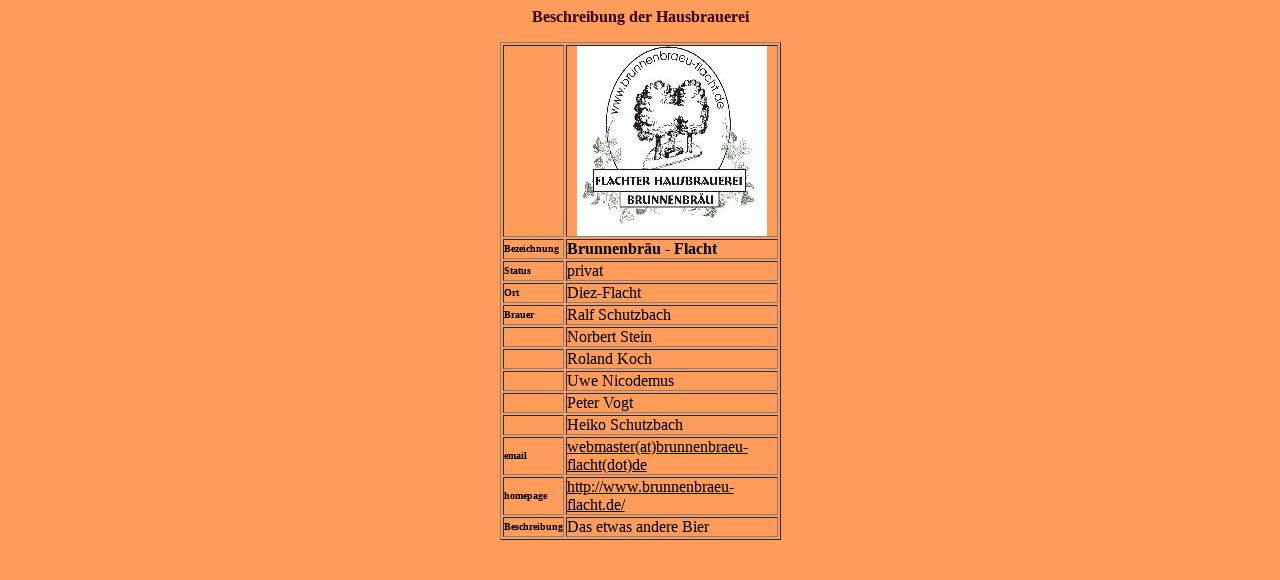

--- FILE ---
content_type: text/html
request_url: http://hnl.muehlenbraeu.de/uebersichtskarte/Detail/brunnenbraeu_flacht/index.html
body_size: 741
content:
<!DOCTYPE html PUBLIC "-//W3C//DTD HTML 4.01 Transitional//EN">

<html>

	<head>
		<meta http-equiv="content-type" content="text/html;charset=iso-8859-1">
		<meta name="generator" content="Adobe GoLive">
		<title>Beschreibung Brunnenbr&auml;u, Flacht</title>
	</head>

	<body bgcolor="#fd9c5b" text="black" link="black" vlink="black" alink="black">
		<div align="center">
			<p><b><font size="3" color="#330000">Beschreibung der Hausbrauerei</font></b></p>
			<p></p>
			<table width="281" border="1" cellspacing="2" cellpadding="0">
				<tr>
					<td></td>
					<td>
						<div align="center">
							<img src="Logo-10cm.jpg" alt="" height="190" width="190" border="0"></div>
					</td>
				</tr>
				<tr>
					<td><font size="1"><b>Bezeichnung</b></font></td>
					<td><b>Brunnenbr&auml;u - Flacht</b></td>
				</tr>
				<tr>
					<td><font size="1"><b>Status</b></font></td>
					<td>privat</td>
				</tr>
				<tr>
					<td><font size="1"><b>Ort</b></font></td>
					<td>Diez-Flacht</td>
				</tr>
				<tr>
					<td><font size="1"><b>Brauer</b></font></td>
					<td>Ralf Schutzbach</td>
				</tr>
				<tr>
					<td></td>
					<td>Norbert Stein</td>
				</tr>
				<tr>
					<td></td>
					<td>Roland Koch</td>
				</tr>
				<tr>
					<td></td>
					<td>Uwe Nicodemus</td>
				</tr>
				<tr>
					<td></td>
					<td>Peter Vogt</td>
				</tr>
				<tr>
					<td></td>
					<td>Heiko Schutzbach</td>
				</tr>
				<tr>
					<td><font size="1"><b>email</b></font></td>
					<td>
						<p><font face="Times New Roman"><a href="mailto:webmaster@brunnenbraeu-flacht.de">webmaster(at)brunnenbraeu-flacht(dot)de</a></font></p>
					</td>
				</tr>
				<tr>
					<td><font size="1"><b>homepage</b></font></td>
					<td><a href="http://www.brunnenbraeu-flacht.de/" target="_blank">http://www.brunnenbraeu-flacht.de/</a></td>
				</tr>
				<tr>
					<td><font size="1"><b>Beschreibung</b></font></td>
					<td> Das etwas andere Bier</td>
				</tr>
			</table>
		</div>
		<p></p>
		<p></p>
	</body>

</html>